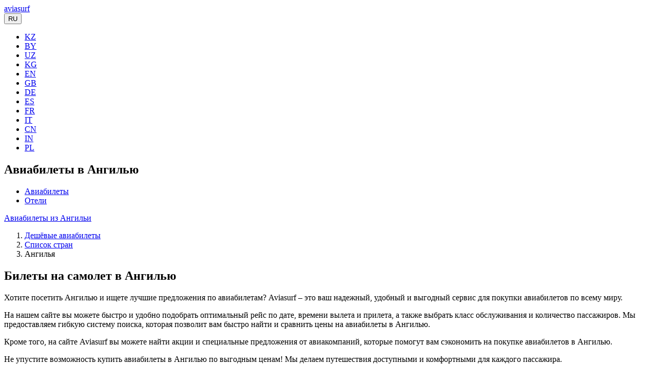

--- FILE ---
content_type: text/html; charset=UTF-8
request_url: https://avia.surf/countries/angilya/
body_size: 13793
content:
<!DOCTYPE html>
<html lang="ru" itemscope="" itemtype="https://schema.org/WebPage">
<head>
    <meta http-equiv="Content-Type" content="text/html; charset=UTF-8" />
<meta name="description" content="Авиабилеты в Ангилью - купить дешевые билеты на сайте Aviasurf! Стоимость билетов на прямые рейсы в Ангилью (Anguilla) или туда и обратно." />
<script type="text/javascript" data-skip-moving="true">(function(w, d) {var v = w.frameCacheVars = {'CACHE_MODE':'HTMLCACHE','storageBlocks':[],'dynamicBlocks':[],'AUTO_UPDATE':true,'AUTO_UPDATE_TTL':'120','version':'2'};var inv = false;if (v.AUTO_UPDATE === false){if (v.AUTO_UPDATE_TTL && v.AUTO_UPDATE_TTL > 0){var lm = Date.parse(d.lastModified);if (!isNaN(lm)){var td = new Date().getTime();if ((lm + v.AUTO_UPDATE_TTL * 1000) >= td){w.frameRequestStart = false;w.preventAutoUpdate = true;return;}inv = true;}}else{w.frameRequestStart = false;w.preventAutoUpdate = true;return;}}var r = w.XMLHttpRequest ? new XMLHttpRequest() : (w.ActiveXObject ? new w.ActiveXObject("Microsoft.XMLHTTP") : null);if (!r) { return; }w.frameRequestStart = true;var m = v.CACHE_MODE; var l = w.location; var x = new Date().getTime();var q = "?bxrand=" + x + (l.search.length > 0 ? "&" + l.search.substring(1) : "");var u = l.protocol + "//" + l.host + l.pathname + q;r.open("GET", u, true);r.setRequestHeader("BX-ACTION-TYPE", "get_dynamic");r.setRequestHeader("X-Bitrix-Composite", "get_dynamic");r.setRequestHeader("BX-CACHE-MODE", m);r.setRequestHeader("BX-CACHE-BLOCKS", v.dynamicBlocks ? JSON.stringify(v.dynamicBlocks) : "");if (inv){r.setRequestHeader("BX-INVALIDATE-CACHE", "Y");}try { r.setRequestHeader("BX-REF", d.referrer || "");} catch(e) {}if (m === "APPCACHE"){r.setRequestHeader("BX-APPCACHE-PARAMS", JSON.stringify(v.PARAMS));r.setRequestHeader("BX-APPCACHE-URL", v.PAGE_URL ? v.PAGE_URL : "");}r.onreadystatechange = function() {if (r.readyState != 4) { return; }var a = r.getResponseHeader("BX-RAND");var b = w.BX && w.BX.frameCache ? w.BX.frameCache : false;if (a != x || !((r.status >= 200 && r.status < 300) || r.status === 304 || r.status === 1223 || r.status === 0)){var f = {error:true, reason:a!=x?"bad_rand":"bad_status", url:u, xhr:r, status:r.status};if (w.BX && w.BX.ready && b){BX.ready(function() {setTimeout(function(){BX.onCustomEvent("onFrameDataRequestFail", [f]);}, 0);});}w.frameRequestFail = f;return;}if (b){b.onFrameDataReceived(r.responseText);if (!w.frameUpdateInvoked){b.update(false);}w.frameUpdateInvoked = true;}else{w.frameDataString = r.responseText;}};r.send();var p = w.performance;if (p && p.addEventListener && p.getEntries && p.setResourceTimingBufferSize){var e = 'resourcetimingbufferfull';var h = function() {if (w.BX && w.BX.frameCache && w.BX.frameCache.frameDataInserted){p.removeEventListener(e, h);}else {p.setResourceTimingBufferSize(p.getEntries().length + 50);}};p.addEventListener(e, h);}})(window, document);</script>
<link href="/bitrix/cache/css/s1/aviasurf/template_50eb743e6565f7f4b108c96afaa9adaa/template_50eb743e6565f7f4b108c96afaa9adaa_v1.css?1766869646147261" type="text/css"  data-template-style="true" rel="stylesheet" />



<meta name="viewport" content="width=device-width, target-densitydpi=device-dpi, user-scalable=yes">
<meta name="apple-mobile-web-app-capable" content="yes">
<meta name="apple-mobile-web-app-status-bar-style" content="black">
<meta name="format-detection" content="telephone=no">
<link rel="icon" type="image/ico" href="/favicon.ico" />
<link rel="android-touch-icon" href="/local/assets/img/ic_launcher.png" />
<meta name="apple-itunes-app" content="app-id=1246918875">
<meta name="google-play-app" content="app-id=com.aviasurf.app">
<meta content="1200" property="og:image:width">
<meta content="630" property="og:image:height">
    <title>Дешевые авиабилеты в Ангилью, купить билеты на самолет в Ангилью, цены на Aviasurf</title>
        <meta content="Aviasurf" property="og:site_name">
    <meta property="og:title" content="Дешевые авиабилеты в Ангилью, купить билеты на самолет в Ангилью, цены на Aviasurf"/>
    <meta property="og:description" content="Авиабилеты в Ангилью - купить дешевые билеты на сайте Aviasurf! Стоимость билетов на прямые рейсы в Ангилью (Anguilla) или туда и обратно."/>
    <meta property="og:type" content="website"/>
    <meta content="ru_RU" property="og:locale">
            <meta property="og:url" content= "https://avia.surf/countries/angilya/" />
        <meta property="og:image" content="https://avia.surf/local/assets/img/aviasurfog.png">    <meta content="https://avia.surf/local/assets/img/aviasurfog.png" name="twitter:image:src">
            <meta property="og:url" content= "https://avia.surf/countries/angilya/" />
        <meta content="summary_large_image" name="twitter:card">
    <meta content="avia.surf" name="twitter:domain">
            <meta content="https://avia.surf/countries/angilya/" name="twitter:url">
    
    <meta content="Дешевые авиабилеты в Ангилью, купить билеты на самолет в Ангилью, цены на Aviasurf" name="twitter:title">
    <meta content="Авиабилеты в Ангилью - купить дешевые билеты на сайте Aviasurf! Стоимость билетов на прямые рейсы в Ангилью (Anguilla) или туда и обратно." name="twitter:description">
    <meta content="Aviasurf — дешевые авиабилеты" name="twitter:app:name:iphone">
    <meta content="Aviasurf — дешевые авиабилеты" name="twitter:app:name:ipad">
    <meta content="Aviasurf — дешевые авиабилеты" name="twitter:app:name:googleplay">
    <meta content="https://apps.apple.com/ru/app/id1246918875" name="twitter:app:url:iphone">
    <meta content="https://apps.apple.com/ru/app/id1246918875" name="twitter:app:url:ipad">
    <meta content="https://play.google.com/store/apps/details?id=com.aviasurf.app" name="twitter:app:url:googleplay">
    <meta content="id1246918875" name="twitter:app:id:iphone">
    <meta content="id1246918875" name="twitter:app:id:ipad">
    <meta content="com.aviasurf.app" name="twitter:app:id:googleplay">
        <meta name="msvalidate.01" content="DBAA63C316A7809CAD00FC24D7E8556C" />
</head>
<body>
<script data-skip-moving="true">
(function () {
    var loadedTLAnalytics = false,
        timerId;
    if (navigator.userAgent.indexOf('YandexMetrika') > -1) {
        loadTLAnalytics();
    } else {
        window.addEventListener('scroll', loadTLAnalytics, {passive: true});
        window.addEventListener('touchstart', loadTLAnalytics, {passive: true});
        document.addEventListener('mouseenter', loadTLAnalytics, {passive: true});
        document.addEventListener('click', loadTLAnalytics, {passive: true});
        document.addEventListener('DOMContentLoaded', loadFallback, {passive: true});
    }
    function loadFallback() {
        timerId = setTimeout(loadTLAnalytics, 4000);
    }
    function loadTLAnalytics(e) {
        if (e && e.type) {
            console.log(e.type);
        } else {
            console.log('DOMContentLoaded');
        }
        if (loadedTLAnalytics) {
            return;
        }
        setTimeout(function () {
            
        (function(i,s,o,g,r,a,m){i["GoogleAnalyticsObject"]=r;i[r]=i[r]||function(){
            (i[r].q=i[r].q||[]).push(arguments)},i[r].l=1*new Date();a=s.createElement(o),
                m=s.getElementsByTagName(o)[0];a.async=1;a.src=g;m.parentNode.insertBefore(a,m)
            })(window,document,"script","https://www.google-analytics.com/analytics.js","ga");
        ga("create", "UA-88786573-1", "auto");
        ga("send", "pageview");
        }, 100);
        loadedTLAnalytics = true;
        clearTimeout(timerId);
        window.removeEventListener('scroll', loadTLAnalytics, {passive: true});
        window.removeEventListener('touchstart', loadTLAnalytics, {passive: true});
        document.removeEventListener('mouseenter', loadTLAnalytics);
        document.removeEventListener('click', loadTLAnalytics);
        document.removeEventListener('DOMContentLoaded', loadFallback);
    }
})();
</script>
<section class="header section fullscreen background ">
    <div class="grad"></div>
    <div class="container">
        <a name="search_form"></a>
        <div class="logo">
                            <a href="/"> <span class="aircraft"></span><span class="company">aviasurf</span></a>
            
            <div class="logo_right_block">
                                <!-- Single button -->
                <div class="btn-group all-sites">
                    <button type="button" class="btn btn-default dropdown-toggle" data-toggle="dropdown" aria-haspopup="true" aria-expanded="false">
                        <span class="flag-icon flag-icon-ru"></span> RU <span class="caret"></span>
                    </button>
                    <ul class="dropdown-menu">
                        <li><a href="//aviasurf.kz"><span class="flag-icon flag-icon-kz"></span> KZ</a></li>
                        <li><a href="//aviasurf.by"><span class="flag-icon flag-icon-by"></span> BY</a></li>
                        <li><a href="//aviasurf.uz"><span class="flag-icon flag-icon-uz"></span> UZ</a></li>
                        <li><a href="//aviasurf.kg"><span class="flag-icon flag-icon-kg"></span> KG</a></li>
                        <li><a href="//aviasurf.com"><span class="flag-icon flag-icon-us"></span> EN</a></li>
                        <li><a href="//aviasurf.uk"><span class="flag-icon flag-icon-gb"></span> GB</a></li>
                        <li><a href="//aviasurf.de"><span class="flag-icon flag-icon-de"></span> DE</a></li>
                        <li><a href="//aviasurf.es"><span class="flag-icon flag-icon-es"></span> ES</a></li>
                        <li><a href="//aviasurf.fr"><span class="flag-icon flag-icon-fr"></span> FR</a></li>
                        <li><a href="//aviasurf.it"><span class="flag-icon flag-icon-it"></span> IT</a></li>
                        <li><a href="//aviasurf.cn"><span class="flag-icon flag-icon-cn"></span> CN</a></li>
                        <li><a href="//aviasurf.in"><span class="flag-icon flag-icon-in"></span> IN</a></li>
                        <li><a href="//aviasurf.pl"><span class="flag-icon flag-icon-pl"></span> PL</a></li>
                    </ul>
                </div>
            </div>
        </div>
                    <h1>Авиабилеты в Ангилью</h1>
        
        <div class="row">
            <div class="col-md-12">
                <ul class="nav nav-tabs" role="tablist">
                    <li role="presentation" class="active"><a href="#tickets" aria-controls="tickets" role="tab" data-toggle="tab">Авиабилеты</a></li>
                    <li role="presentation"><a href="#hotels" aria-controls="hotels" role="tab" data-toggle="tab">Отели</a></li>
                </ul>
                <div class="tab-content">
                    <div role="tabpanel" class="tab-pane active" id="tickets">
                                                    <div class="cities_search_form">    </div>
                            <div class="avia_search_form"></div>
                                            </div>
                    <div role="tabpanel" class="tab-pane" id="hotels">
                        <script data-skip-moving="true">
(function () {
    var loadedTLAnalytics = false,
        timerId;

    if (navigator.userAgent.indexOf('YandexMetrika') > -1) {
        loadTLAnalytics();
    } else {
        window.addEventListener('scroll', loadTLAnalytics, {passive: true});
        window.addEventListener('touchstart', loadTLAnalytics, {passive: true});
        document.addEventListener('mouseenter', loadTLAnalytics, {passive: true});
        document.addEventListener('click', loadTLAnalytics, {passive: true});
        document.addEventListener('DOMContentLoaded', loadFallback, {passive: true});
    }

    function loadFallback() {
        timerId = setTimeout(loadTLAnalytics, 13000);
    }

    function loadTLAnalytics(e) {
        if (e && e.type) {
            console.log(e.type);
        } else {
            console.log('DOMContentLoaded');
        }

        if (loadedTLAnalytics) {
            return;
        }
        
        var existingScript = document.querySelector("script[src='" + "//www.travelpayouts.com/widgets/1b04ad1e9ad47f182dad7b86a43f6b94.js?v=1769692588089" + "']");
        if (existingScript) {
            return;
        }

        setTimeout(function () {
            var scriptElement = document.createElement('script');
            scriptElement.setAttribute('data-skip-moving', 'true');
            scriptElement.setAttribute('src', '//www.travelpayouts.com/widgets/1b04ad1e9ad47f182dad7b86a43f6b94.js?v=1769692588089');
            scriptElement.setAttribute('charset', 'utf-8');
            scriptElement.setAttribute('async', '');
            //document.body.appendChild(scriptElement);
            var referenceNode = document.querySelector('.hotels_search_form');
            var parentDiv = referenceNode.parentNode;
            parentDiv.insertBefore(scriptElement, referenceNode);
         
            
        }, 100);

        loadedTLAnalytics = true;
        clearTimeout(timerId);
        window.removeEventListener('scroll', loadTLAnalytics, {passive: true});
        window.removeEventListener('touchstart', loadTLAnalytics, {passive: true});
        document.removeEventListener('mouseenter', loadTLAnalytics);
        document.removeEventListener('click', loadTLAnalytics);
        document.removeEventListener('DOMContentLoaded', loadFallback);
    }
})();
</script>                        <div class="hotels_search_form"></div>
                                           </div>
                </div>
            </div>
        </div>
               <div class="row return-ticket-row">
        <div class="col-md-12 return-ticket-btn-block">
            <a class="return-ticket-btn" href="/aviabilet/angilya/">Авиабилеты из Ангильи</a>
        </div>
    </div>
        </div>
</section>
    <main class="main">
        <div class="container">
                <ol class="breadcrumb">
			<li>
				<a href="/" title="Дешёвые авиабилеты">
					Дешёвые авиабилеты
				</a>
			</li>
			<li>
				<a href="/countries/" title="Список стран">
					Список стран
				</a>
			</li>
			<li class="active">
				Ангилья
			</li></ol>
<script type="application/ld+json">
{
    "@context": "https://schema.org",
    "@type": "BreadcrumbList",
    "itemListElement": [
    {
        "@type": "ListItem",
        "position": 1,
        "name": "Дешёвые авиабилеты",
        "item": "https://avia.surf/"
    },
    {
        "@type": "ListItem",
        "position": 2,
        "name": "Список стран",
        "item": "https://avia.surf/countries/"
    },
    {
        "@type": "ListItem",
        "position": 3,
        "name": "Ангилья"
    }
]
}
</script>
        <h2>Билеты на самолет в Ангилью</h2>
    <p> Хотите посетить Ангилью и ищете лучшие предложения по авиабилетам? Aviasurf – это ваш надежный, удобный и выгодный сервис для покупки авиабилетов по всему миру.
    </p>
    <p>
    На нашем сайте вы можете быстро и удобно подобрать оптимальный рейс по дате, времени вылета и прилета, а также выбрать класс обслуживания и количество пассажиров. Мы предоставляем гибкую систему поиска, которая позволит вам быстро найти и сравнить цены на авиабилеты в Ангилью.
    </p> <p>
    Кроме того, на сайте Aviasurf вы можете найти акции и специальные предложения от авиакомпаний, которые помогут вам сэкономить на покупке авиабилетов в Ангилью.
</p><p>
    Не упустите возможность купить авиабилеты в Ангилью по выгодным ценам! Мы делаем путешествия доступными и комфортными для каждого пассажира.
</p>
    <img width="699" height="360" loading="lazy" class="img-responsive" src="/upload/countries/AI.png" alt="Ангилья">
<h2>Календарь цен на авиабилеты в Ангилью</h2>
<p>Изучайте динамику цен на авиабилеты в Ангилью с помощью нашего уникального календаря. С его помощью вы сможете просмотреть стоимость билетов на каждый день любого месяца, оптимизируя свой бюджет путешествия. Наш инструмент делает поиск самых выгодных предложений еще более простым и удобным.</p>
<script data-skip-moving="true">
(function () {
    var loadedTLAnalytics = false,
        timerId;

    if (navigator.userAgent.indexOf('YandexMetrika') > -1) {
        loadTLAnalytics();
    } else {
        window.addEventListener('scroll', loadTLAnalytics, {passive: true});
        window.addEventListener('touchstart', loadTLAnalytics, {passive: true});
        document.addEventListener('mouseenter', loadTLAnalytics, {passive: true});
        document.addEventListener('click', loadTLAnalytics, {passive: true});
        document.addEventListener('DOMContentLoaded', loadFallback, {passive: true});
    }

    function loadFallback() {
        timerId = setTimeout(loadTLAnalytics, 13000);
    }

    function loadTLAnalytics(e) {
        if (e && e.type) {
            console.log(e.type);
        } else {
            console.log('DOMContentLoaded');
        }

        if (loadedTLAnalytics) {
            return;
        }
        
        var existingScript = document.querySelector("script[src='" + "https://tp.media/content?trs=25762&shmarker=117984&searchUrl=search.avia.surf%2Fflights&locale=ru&currency=rub&powered_by=false&origin=&destination=AXA&one_way=true&only_direct=false&period=current_month&range=7%2C14&primary=%23E09C12&color_background=%23ffffff&dark=%23000000&light=%23FFFFFF&achieve=%2345AD35&promo_id=4041&campaign_id=100" + "']");
        if (existingScript) {
            return;
        }

        setTimeout(function () {
            var scriptElement = document.createElement('script');
            scriptElement.setAttribute('data-skip-moving', 'true');
            scriptElement.setAttribute('src', 'https://tp.media/content?trs=25762&shmarker=117984&searchUrl=search.avia.surf%2Fflights&locale=ru&currency=rub&powered_by=false&origin=&destination=AXA&one_way=true&only_direct=false&period=current_month&range=7%2C14&primary=%23E09C12&color_background=%23ffffff&dark=%23000000&light=%23FFFFFF&achieve=%2345AD35&promo_id=4041&campaign_id=100');
            scriptElement.setAttribute('charset', 'utf-8');
            scriptElement.setAttribute('async', '');
            //document.body.appendChild(scriptElement);
            var referenceNode = document.querySelector('.calendar');
            var parentDiv = referenceNode.parentNode;
            parentDiv.insertBefore(scriptElement, referenceNode);
         
            
        }, 100);

        loadedTLAnalytics = true;
        clearTimeout(timerId);
        window.removeEventListener('scroll', loadTLAnalytics, {passive: true});
        window.removeEventListener('touchstart', loadTLAnalytics, {passive: true});
        document.removeEventListener('mouseenter', loadTLAnalytics);
        document.removeEventListener('click', loadTLAnalytics);
        document.removeEventListener('DOMContentLoaded', loadFallback);
    }
})();
</script><div class="calendar"></div>
    <h2>Цены на авиабилеты в Ангилью из России</h2>
    <p>Самые дешевые билеты на самолет из городов России в Ангилью без комиссии.</p>
    <table class="table">
        <thead>
        <tr>
        </tr>
        </thead>
        <tbody>
                    <tr>
                <td><a target="_blank" title="Авиабилеты Москва - Валли" href="/aviabilety/moskva-mow/valli-axa/">Москва - Валли</a></td>
                <td>
                                        07 ноября 2025                </td>
                <td>от&nbsp;86&nbsp;281&nbsp;₽</td>
                <td>
                                        <a target="_blank" class="btn btn-primary" href="https://search.avia.surf/flights/MOW0711AXA1">Найти</a>
                </td>
            </tr>
                    <tr>
                <td><a target="_blank" title="Авиабилеты Казань - Валли" href="/aviabilety/kazan-kzn/valli-axa/">Казань - Валли</a></td>
                <td>
                                        25 октября 2025                </td>
                <td>от&nbsp;121&nbsp;480&nbsp;₽</td>
                <td>
                                        <a target="_blank" class="btn btn-primary" href="https://search.avia.surf/flights/KZN2510AXA1">Найти</a>
                </td>
            </tr>
                    <tr>
                <td><a target="_blank" title="Авиабилеты Новосибирск - Валли" href="/aviabilety/novosibirsk-ovb/valli-axa/">Новосибирск - Валли</a></td>
                <td>
                                        17 октября 2025                </td>
                <td>от&nbsp;128&nbsp;563&nbsp;₽</td>
                <td>
                                        <a target="_blank" class="btn btn-primary" href="https://search.avia.surf/flights/OVB1710AXA1">Найти</a>
                </td>
            </tr>
                </tbody>
    </table>
<strong>Смотрите также:</strong>
<ul>
            <li><a href="/aviabilet/angilya/" title="Авиабилеты из Ангильи">Авиабилеты из Ангильи</a> на обратный рейс</li>
            <li><a href="/cities/valli-axa/" title="Дешевые билеты в Валли">Дешевые билеты в Валли</a></li>
                    <li>Найти <a href="/bilety/valli-axa/rossiya/" title="Авиабилеты из Валли в Россию">авиабилеты из Валли в Россию</a></li>
                </ul>
<h2>Акции и специальные предложения на авиабилеты в Ангилью</h2>
<p>
    Мы приготовили для вас все самые свежие акции, скидки и распродажи билетов на самолет от разных авиакомпаний в Ангилью.
<p/>
<p>  Возможность приобрести бюджетный авиабилет ограничена периодом действия спецпредложений. Не упустите возможность проверить свои маршруты и даты на Авиасёрф. Если найдется авиакомпания с более низкими ценами, наш сервис обнаружит это и представит вам все подходящие варианты. Таким образом, вы сможете забронировать самый доступный авиабилет!
</p>
<script data-skip-moving="true">
(function () {
    var loadedTLAnalytics = false,
        timerId;

    if (navigator.userAgent.indexOf('YandexMetrika') > -1) {
        loadTLAnalytics();
    } else {
        window.addEventListener('scroll', loadTLAnalytics, {passive: true});
        window.addEventListener('touchstart', loadTLAnalytics, {passive: true});
        document.addEventListener('mouseenter', loadTLAnalytics, {passive: true});
        document.addEventListener('click', loadTLAnalytics, {passive: true});
        document.addEventListener('DOMContentLoaded', loadFallback, {passive: true});
    }

    function loadFallback() {
        timerId = setTimeout(loadTLAnalytics, 13000);
    }

    function loadTLAnalytics(e) {
        if (e && e.type) {
            console.log(e.type);
        } else {
            console.log('DOMContentLoaded');
        }

        if (loadedTLAnalytics) {
            return;
        }
        
        var existingScript = document.querySelector("script[src='" + "//www.travelpayouts.com/ducklett/scripts.js?widget_type=brickwork&powered_by=false&currency=rub&host=search.avia.surf%2Fflights&marker=117984.&limit=8&origin_iatas=&destination_iatas=AI" + "']");
        if (existingScript) {
            return;
        }

        setTimeout(function () {
            var scriptElement = document.createElement('script');
            scriptElement.setAttribute('data-skip-moving', 'true');
            scriptElement.setAttribute('src', '//www.travelpayouts.com/ducklett/scripts.js?widget_type=brickwork&powered_by=false&currency=rub&host=search.avia.surf%2Fflights&marker=117984.&limit=8&origin_iatas=&destination_iatas=AI');
            scriptElement.setAttribute('charset', 'utf-8');
            scriptElement.setAttribute('async', '');
            //document.body.appendChild(scriptElement);
            var referenceNode = document.querySelector('.special-wid');
            var parentDiv = referenceNode.parentNode;
            parentDiv.insertBefore(scriptElement, referenceNode);
         
            
        }, 100);

        loadedTLAnalytics = true;
        clearTimeout(timerId);
        window.removeEventListener('scroll', loadTLAnalytics, {passive: true});
        window.removeEventListener('touchstart', loadTLAnalytics, {passive: true});
        document.removeEventListener('mouseenter', loadTLAnalytics);
        document.removeEventListener('click', loadTLAnalytics);
        document.removeEventListener('DOMContentLoaded', loadFallback);
    }
})();
</script>    <div class="special-wid"></div>
<h2>Связь и мобильный интернет в Ангилье</h2>
<p>В зависимости от ваших потребностей и бюджета, существует множество способов подключения к интернету во время путешествий в Ангилье и по миру:</p>
<ul>
<li>Международный роуминг: Этот вариант удобен, так как вам не нужно менять SIM-карту. Однако, в зависимости от вашего сотового провайдера, это может быть дорогим решением.</li>
<li>Международные SIM-карты: Это предварительно оплаченные SIM-карты, которые работают во многих странах. Это может быть дешевле, чем международный роуминг, особенно если вы планируете путешествовать в несколько стран.</li>
<li>Местные SIM-карты: При прибытии в каждую новую страну, вы можете купить местную SIM-карту. Хотя это может быть несколько неудобно, это, вероятно, будет самым дешевым вариантом.</li>
<li>Портативный Wi-Fi (или "Wi-Fi маршрутизатор"): Это небольшое устройство, которое вы можете взять в аренду или купить и которое создает собственную Wi-Fi сеть, используя местные сотовые сигналы.</li>
<li>Бесплатный Wi-Fi: Многие города и страны предлагают бесплатные Wi-Fi зоны в популярных туристических местах, ресторанах, отелях, аэропортах и даже в некоторых общественных транспортах. Будьте осторожны при использовании открытых Wi-Fi сетей, так как они могут быть небезопасными.</li>
<li>eSIM: Если ваш смартфон поддерживает технологию eSIM, это может быть хорошим вариантом. Вы можете загрузить данные для новой страны прямо на свой телефон, не прибегая к физической SIM-карте.</li>
</ul>
<p>Мы вам рекомендуем использовать eSIM в ваших путешествиях. eSIM избавляют путешественников от необходимости искать и покупать местные SIM-карты в каждой новой стране, переплачивая за роуминг. Чтобы подключиться к интернету в пункте назначения, туристу достаточно купить и активировать подходящий пакет трафика. На сайте <a rel="nofollow" target="_blank" href="https://airalo.tp.st/vjBZ7vWg">Airalo</a> доступны eSIM более чем для 200 стран и регионов.
</p>
<p><b>Купить esim онлайн:</b></p>
<p><a class="btn aviasurf_btn" rel="nofollow" target="_blank" href="https://airalo.tp.st/vjBZ7vWg">Купить eSIM для Ангильи</a></p>
<p>Также вы можете купить международную <a rel="nofollow" target="_blank" href="https://drimsim.tp.st/nvArZoSv">SIM-карту Drimsim</a>, которая позволяет путешественникам подключаться к интернету и использовать мобильную связь по всему миру без дополнительных затрат на роуминг.</p>
<p>Дримсим — маленький помощник в поездках за границу. Это сим-карта, с которой можно экономно пользоваться связью без навязанных тарифных пакетов и абонентской платы.</p>
<p><b>Купить сим-карту онлайн:</b></p>
<a class="btn aviasurf_btn" rel="nofollow" target="_blank" href="https://drimsim.tp.st/nvArZoSv">Купить SIM-карту для Ангильи</a>
<h2>Купить страховку в Ангилью</h2>
<p>
    Купите страховку в Ангилью онлайн. Обеспечьте себе спокойный отдых с полным покрытием. Моментальный полис на вашу почту.
</p>
<p>
    Медицинская страховка для Ангильи - это способ обезопасить себя и свою семью от непредвиденных обстоятельств.
</p>
<script data-skip-moving="true">
(function () {
    var loadedTLAnalytics = false,
        timerId;

    if (navigator.userAgent.indexOf('YandexMetrika') > -1) {
        loadTLAnalytics();
    } else {
        window.addEventListener('scroll', loadTLAnalytics, {passive: true});
        window.addEventListener('touchstart', loadTLAnalytics, {passive: true});
        document.addEventListener('mouseenter', loadTLAnalytics, {passive: true});
        document.addEventListener('click', loadTLAnalytics, {passive: true});
        document.addEventListener('DOMContentLoaded', loadFallback, {passive: true});
    }

    function loadFallback() {
        timerId = setTimeout(loadTLAnalytics, 13000);
    }

    function loadTLAnalytics(e) {
        if (e && e.type) {
            console.log(e.type);
        } else {
            console.log('DOMContentLoaded');
        }

        if (loadedTLAnalytics) {
            return;
        }
        
        var existingScript = document.querySelector("script[src='" + "https://c24.travelpayouts.com/content?trs=25762&shmarker=117984&powered_by=false&promo_id=2458" + "']");
        if (existingScript) {
            return;
        }

        setTimeout(function () {
            var scriptElement = document.createElement('script');
            scriptElement.setAttribute('data-skip-moving', 'true');
            scriptElement.setAttribute('src', 'https://c24.travelpayouts.com/content?trs=25762&shmarker=117984&powered_by=false&promo_id=2458');
            scriptElement.setAttribute('charset', 'utf-8');
            scriptElement.setAttribute('async', '');
            //document.body.appendChild(scriptElement);
            var referenceNode = document.querySelector('.cherehapa');
            var parentDiv = referenceNode.parentNode;
            parentDiv.insertBefore(scriptElement, referenceNode);
         
            
        }, 100);

        loadedTLAnalytics = true;
        clearTimeout(timerId);
        window.removeEventListener('scroll', loadTLAnalytics, {passive: true});
        window.removeEventListener('touchstart', loadTLAnalytics, {passive: true});
        document.removeEventListener('mouseenter', loadTLAnalytics);
        document.removeEventListener('click', loadTLAnalytics);
        document.removeEventListener('DOMContentLoaded', loadFallback);
    }
})();
</script>    <div class="cherehapa"></div>
<h2>Отели в Ангилье</h2>
<p>Мы предлагаем удобный и надежный инструмент для поиска отелей, хостелов и апартаментов в Ангилье. Независимо от того, ищете ли вы роскошный отель для отпуска, уютный хостел для бюджетного путешествия или просторные апартаменты для длительного проживания, у нас есть варианты для каждого вкуса и бюджета. Воспользуйтесь формой поиска, чтобы сравнить цены, проверить доступность и прочитать отзывы от реальных гостей. Начните свое следующее путешествие с нами - мы поможем вам найти идеальное жилье для незабываемого пребывания.</p>
<script data-skip-moving="true">
(function () {
    var loadedTLAnalytics = false,
        timerId;

    if (navigator.userAgent.indexOf('YandexMetrika') > -1) {
        loadTLAnalytics();
    } else {
        window.addEventListener('scroll', loadTLAnalytics, {passive: true});
        window.addEventListener('touchstart', loadTLAnalytics, {passive: true});
        document.addEventListener('mouseenter', loadTLAnalytics, {passive: true});
        document.addEventListener('click', loadTLAnalytics, {passive: true});
        document.addEventListener('DOMContentLoaded', loadFallback, {passive: true});
    }

    function loadFallback() {
        timerId = setTimeout(loadTLAnalytics, 13000);
    }

    function loadTLAnalytics(e) {
        if (e && e.type) {
            console.log(e.type);
        } else {
            console.log('DOMContentLoaded');
        }

        if (loadedTLAnalytics) {
            return;
        }
        
        var existingScript = document.querySelector("script[src='" + "https://tp.media/content?trs=25762&shmarker=117984&locale=ru&powered_by=false&border_radius=5&color_background=%23ffffff&color_border=%23DDDDDD&color_button=%23E3A62A&promo_id=7257&campaign_id=459" + "']");
        if (existingScript) {
            return;
        }

        setTimeout(function () {
            var scriptElement = document.createElement('script');
            scriptElement.setAttribute('data-skip-moving', 'true');
            scriptElement.setAttribute('src', 'https://tp.media/content?trs=25762&shmarker=117984&locale=ru&powered_by=false&border_radius=5&color_background=%23ffffff&color_border=%23DDDDDD&color_button=%23E3A62A&promo_id=7257&campaign_id=459');
            scriptElement.setAttribute('charset', 'utf-8');
            scriptElement.setAttribute('async', '');
            //document.body.appendChild(scriptElement);
            var referenceNode = document.querySelector('.ostrovok');
            var parentDiv = referenceNode.parentNode;
            parentDiv.insertBefore(scriptElement, referenceNode);
         
            
        }, 100);

        loadedTLAnalytics = true;
        clearTimeout(timerId);
        window.removeEventListener('scroll', loadTLAnalytics, {passive: true});
        window.removeEventListener('touchstart', loadTLAnalytics, {passive: true});
        document.removeEventListener('mouseenter', loadTLAnalytics);
        document.removeEventListener('click', loadTLAnalytics);
        document.removeEventListener('DOMContentLoaded', loadFallback);
    }
})();
</script><div class="ostrovok"></div>
<h2>Аэропорты Ангильи</h2>
<div class="row">
    <div class="sections-c-a">
    <div class="col-md-4">
                <p class="news-item">
            <a title="Аэропорт Клейтон Ллойд" href="/airports/kleyton-lloyd-axa/">
                Клейтон Ллойд            </a>
        </p>
            </div><div class="col-md-4">
                    </div></div>
    </div>
<h2>Города Ангильи</h2>
<div class="row">
    <div class="sections-c-a">
    <div class="col-md-4">
                <p class="news-item">
            <a title="Авиабилеты в Валли" href="/cities/valli-axa/">
                Валли            </a>
        </p>
            </div><div class="col-md-4">
                    </div></div>
    </div>
<h2>Часто задаваемые вопросы по направлению в Ангилью</h2>
<div class="panel-group" id="faqAccordion" itemscope itemtype="https://schema.org/FAQPage">
    <div class="panel panel-default aviasurf_panel" itemscope itemprop="mainEntity" itemtype="https://schema.org/Question">
        <div class="panel-heading aviasurf_panel_heading" data-toggle="collapse" data-parent="#faqAccordion" data-target="#question1">
            <h3 class="panel-title aviasurf_panel_title" itemprop="name">
                Сколько стоит авиабилет в Ангилью из России?
            </h3>
        </div>
        <div id="question1" class="panel-collapse collapse in" itemscope itemprop="acceptedAnswer" itemtype="https://schema.org/Answer">
            <div class="panel-body" itemprop="text">
                Цена авиабилета из России в Ангилью может значительно варьироваться в зависимости от различных факторов. К ним относятся время года, выбранная авиакомпания, класс бронирования, и время бронирования. Например, в пиковый туристический сезон цены могут быть выше, а бронирование заранее часто может помочь сэкономить. Цена эконом-класса в одну сторону напрмер из Москвы в Валли может начинаться от 86&nbsp;281 руб.            </div>
        </div>
    </div>
    <div class="panel panel-default aviasurf_panel" itemscope itemprop="mainEntity" itemtype="https://schema.org/Question">
        <div class="panel-heading aviasurf_panel_heading" data-toggle="collapse" data-parent="#faqAccordion" data-target="#question2">
            <h3 class="panel-title aviasurf_panel_title" itemprop="name">
                Какие даты самые дешевые для полета в Ангилью?
            </h3>
        </div>
        <div id="question2" class="panel-collapse collapse" itemscope itemprop="acceptedAnswer" itemtype="https://schema.org/Answer">
            <div class="panel-body" itemprop="text">
                                Стоимость авиабилетов может значительно колебаться в зависимости от времени года и дня недели. Самая дешевая дата для полета в Ангилью найдена за последние 48 часов – рейс Москва - Валли 07 ноября 2025 стоимостью от 86&nbsp;281 руб.
                Кроме того, билеты обычно дешевле, если вы летите в середине недели, поскольку спрос на билеты в выходные обычно выше. Однако имейте в виду, что цены могут меняться, и это всегда хорошая идея забронировать билеты заранее и проверять цены регулярно.
                Пожалуйста, используйте функцию поиска на нашем сайте, чтобы увидеть актуальные цены и наиболее выгодные предложения для вашего путешествия в Ангилью.
                            </div>
        </div>
    </div>
        <div class="panel panel-default aviasurf_panel" itemscope itemprop="mainEntity" itemtype="https://schema.org/Question">
        <div class="panel-heading aviasurf_panel_heading" data-toggle="collapse" data-parent="#faqAccordion" data-target="#question4">
            <h3 class="panel-title aviasurf_panel_title" itemprop="name">
                Сколько времени занимает полет в Ангилью из России?
            </h3>
        </div>
        <div id="question4" class="panel-collapse collapse" itemscope itemprop="acceptedAnswer" itemtype="https://schema.org/Answer">
            <div class="panel-body" itemprop="text">
                                Полет из Москвы, Россия, до Валли, Ангилья, обычно занимает около 61ч 46мин. Время полета может варьироваться в зависимости от конкретного города вылета и прилета, а также от выбранной авиакомпании. Пожалуйста, проверьте точное время полета при бронировании вашего авиабилета на нашем сайте.
                            </div>
        </div>
    </div>
    <div class="panel panel-default aviasurf_panel" itemscope itemprop="mainEntity" itemtype="https://schema.org/Question">
        <div class="panel-heading aviasurf_panel_heading" data-toggle="collapse" data-parent="#faqAccordion" data-target="#question5">
            <h3 class="panel-title aviasurf_panel_title" itemprop="name">
                Можно ли взять в аренду автомобиль в Ангилье?
            </h3>
        </div>
        <div id="question5" class="panel-collapse collapse" itemscope itemprop="acceptedAnswer" itemtype="https://schema.org/Answer">
            <div class="panel-body" itemprop="text">
                Да, аренда автомобиля в Ангилье доступна и это популярный способ передвижения для многих туристов. Вы можете арендовать автомобиль прямо в аэропорту или в городе. Убедитесь, что у вас есть действующие международные водительские права и страховка. Чтобы найти лучшие предложения по аренде автомобилей в Ангилье, воспользуйтесь нашим поисковиком аренды автомобилей на сайте.
            </div>
        </div>
    </div>
</div>
<br/>
<p><a href="/countries/">Возврат к списку стран</a></p>
</div>
</main>
<section class="footer-menu inner-footer-menu">
    <div class="container">
        <div class="row">
            <div class="col-md-2">
                <div class="accordion">
                    <input type="checkbox" class="d-none" id="countries">
                    <label for="countries">Страны</label>
                    <div class="collapse-wrapper">
                        <div class="collapse-content">
                            <div class="footer_menu_title">Страны</div>
                            <ul class="footer_menu_list">
                                <li><a data-goal="country" href="/countries/rossiya/" title="Авиабилеты в Россию">Россия</a></li>
                                <li><a data-goal="country" href="/countries/tailand/" title="Авиабилеты в Таиланд">Таиланд</a></li>
                                <li><a data-goal="country" href="/countries/gruziya/" title="Авиабилеты в Грузию">Грузия</a></li>
                                <li><a data-goal="country" href="/countries/turtsiya/" title="Авиабилеты в Турцию">Турция</a></li>
                                <li><a data-goal="country" href="/countries/germaniya/" title="Авиабилеты в Германию">Германия</a></li>
                                <li><a data-goal="country" href="/countries/kazakhstan/" title="Авиабилеты в Казахстан">Казахстан</a></li>
                                <li class="footer_menu_all"><a data-goal="all_countries" href="/countries/">Все&nbsp;страны</a></li>
                            </ul>
                        </div>
                    </div>
                </div>
            </div>
            <div class="col-md-2">
                <div class="accordion">
                    <input type="checkbox" class="d-none" id="cities">
                    <label for="cities">Города</label>
                    <div class="collapse-wrapper">
                        <div class="collapse-content">
                            <div class="footer_menu_title">Города</div>
                            <ul class="footer_menu_list">
                                <li><a data-goal="city" href="/cities/moskva-mow/" title="Авиабилеты в Москву">Москва</a></li>
                                <li><a data-goal="city" href="/cities/sankt-peterburg-led/" title="Авиабилеты в Санкт-Петербург">Санкт-Петербург</a></li>
                                <li><a data-goal="city" href="/cities/sochi-aer/" title="Авиабилеты в Сочи">Сочи</a></li>
                                <li><a data-goal="city" href="/cities/astana-nqz/" title="Авиабилеты в Астану">Астана</a></li>
                                <li><a data-goal="city" href="/cities/london-lon/" title="Авиабилеты в Лондон">Лондон</a></li>
                                <li><a data-goal="city" href="/cities/stambul-ist/" title="Авиабилеты в Стамбул">Стамбул</a></li>
                                <li class="footer_menu_all"><a data-goal="all_cities" href="/cities/">Все&nbsp;города</a></li>
                            </ul>
                        </div>
                    </div>
                </div>
            </div>
            <div class="col-md-2">
                <div class="accordion">
                    <input type="checkbox" class="d-none" id="airports">
                    <label for="airports">Аэропорты</label>
                    <div class="collapse-wrapper">
                        <div class="collapse-content">
                            <div class="footer_menu_title">Аэропорты</div>
                            <ul class="footer_menu_list">
                                <li><a data-goal="airport" href="/airports/domodedovo-dme/" title="Аэропорт Домодедово Москва, Россия">Домодедово</a></li>
                                <li><a data-goal="airport" href="/airports/sheremetevo-svo/" title="Аэропорт Шереметьево Москва, Россия">Шереметьево</a></li>
                                <li><a data-goal="airport" href="/airports/pulkovo-led/" title="Аэропорт Пулково Санкт-Петербург, Россия">Пулково</a></li>
                                <li><a data-goal="airport" href="/airports/tolmachyevo-ovb/" title="Аэропорт Толмачево Новосибирск, Россия">Толмачево</a></li>
                                <li><a data-goal="airport" href="/airports/knevichi-vvo/" title="Аэропорт Кневичи Владивосток, Россия">Владивосток</a></li>
                                <li><a data-goal="airport" href="/airports/kurumoch-kuf/" title="Аэропорт Курумоч Самара, Россия">Курумоч</a></li>
                                <li class="footer_menu_all"><a data-goal="all_airports" href="/airports/">Все&nbsp;аэропорты</a></li>
                            </ul>
                        </div>
                    </div>
                </div>
            </div>
            <div class="col-md-2">
                <div class="accordion">
                    <input type="checkbox" class="d-none" id="airlines">
                    <label for="airlines">Авиакомпании</label>
                    <div class="collapse-wrapper">
                        <div class="collapse-content">
                            <div class="footer_menu_title">Авиакомпании</div>
                            <ul class="footer_menu_list">
                                <li><a data-goal="airport" href="/airlines/aeroflot/" title="Авиабилеты Аэрофлот">Аэрофлот</a></li>
                                <li><a data-goal="airport" href="/airlines/s7-airlines/" title="Авиабилеты S7 Airlines">S7 Airlines</a></li>
                                <li><a data-goal="airport" href="/airlines/uralskie-avialinii/" title="Авиабилеты Уральские авиалинии">Уральские авиалинии</a></li>
                                <li><a data-goal="airport" href="/airlines/emirates/" title="Авиабилеты Emirates">Emirates</a></li>
                                <li><a data-goal="airport" href="/airlines/turkish-airlines/" title="Авиабилеты Turkish Airlines">Turkish Airlines</a></li>
                                <li><a data-goal="airport" href="/airlines/qatar-airways/" title="Авиабилеты Qatar Airways">Qatar Airways</a></li>
                                <li class="footer_menu_all"><a data-goal="all_airlines" href="/airlines/">Все&nbsp;авиакомпании</a></li>
                            </ul>
                        </div>
                    </div>
                </div>
            </div>
            <div class="col-md-2">
                <div class="accordion">
                    <input type="checkbox" class="d-none" id="directions">
                    <label for="directions">Направления</label>
                    <div class="collapse-wrapper">
                        <div class="collapse-content">
                            <div class="footer_menu_title">Направления</div>
                            <ul class="footer_menu_list">
                                <li><a data-goal="aviabilety" href="/aviabilety/moskva-mow/sochi-aer/" title="Авиабилеты из Москвы в Сочи">Москва – Сочи</a></li>
                                <li><a data-goal="aviabilety" href="/aviabilety/moskva-mow/makhachkala-mcx/" title="Авиабилеты из Москвы в Махачкалу">Москва – Махачкала</a></li>
                                <li><a data-goal="aviabilety" href="/aviabilety/moskva-mow/mineralnye-vody-mrv/" title="Авиабилеты из Москвы в Минеральные Воды">Москва – Минеральные Воды</a></li>
                                <li><a data-goal="aviabilety" href="/aviabilety/sankt-peterburg-led/moskva-mow/" title="Авиабилеты из Санкт-Петербурга в Москву">Санкт-Петербург – Москва</a></li>
                                <li><a data-goal="aviabilety" href="/aviabilety/moskva-mow/stambul-ist/" title="Авиабилеты из Москвы в Стамбул">Москва - Стамбул</a></li>
                            </ul>
                        </div>
                    </div>
                </div>
            </div>
        </div>
    </div>
</section>
<section class="container international_sites">
    <div class="row">
        <div class="col-md-12 flag">
            <div class="international_sites_title">Международные сайты</div>
        </div>
        <div class="col-md-3 flag"><a href="//aviasurf.uk"><span class="flag-icon flag-icon-gb"></span> Cheap flights</a></div>
        <div class="col-md-3 flag"><a href="//aviasurf.de"><span class="flag-icon flag-icon-de"></span> Deutschland - Flüge</a></div>
        <div class="col-md-3 flag"><a href="//aviasurf.es"><span class="flag-icon flag-icon-es"></span> España - vuelos</a></div>
        <div class="col-md-3 flag"><a href="//aviasurf.fr"><span class="flag-icon flag-icon-fr"></span> France - vols</a></div>
        <div class="col-md-3 flag"><a href="//aviasurf.it"><span class="flag-icon flag-icon-it"></span> Italia - voli</a></div>
        <div class="col-md-3 flag"><a href="//aviasurf.cn"><span class="flag-icon flag-icon-cn"></span> 中国 - 机票</a></div>
        <div class="col-md-3 flag"><a href="//aviasurf.com"><span class="flag-icon flag-icon-us"></span> USA - flights</a></div>
        <div class="col-md-3 flag"><a href="//aviasurf.kz"><span class="flag-icon flag-icon-kz"></span> Казахстан - авиабилеты</a></div>
        <div class="col-md-3 flag"><a href="//aviasurf.by"><span class="flag-icon flag-icon-by"></span> Беларусь - авиабилеты</a></div>
        <div class="col-md-3 flag"><a href="//aviasurf.uz"><span class="flag-icon flag-icon-uz"></span> Узбекистан – авиабилеты</a></div>
        <div class="col-md-3 flag"><a href="//aviasurf.kg"><span class="flag-icon flag-icon-kg"></span> Кыргызстан – авиабилеты</a></div>
        <div class="col-md-3 flag"><a href="//aviasurf.in"><span class="flag-icon flag-icon-in"></span> India - Flight tickets</a></div>
        <div class="col-md-3 flag"><a href="//aviasurf.pl"><span class="flag-icon flag-icon-pl"></span> Polska – tanie loty</a></div>
    </div>
</section>
<section class="container mobile_apps">
    <div class="row">
        <div class="col-md-12 flag">
            <div class="international_sites_title">В приложении удобнее</div>
        </div>
        <div class="col-md-12 flag">
            <a href="https://itunes.apple.com/RU/app/id1246918875" title="Приложение Aviasurf в App Store" onclick="ym(41495314,'reachGoal','ios_store_footer'); return true;" target="_blank" rel="nofollow">
                <img width="120px" alt="Скачайте приложение Aviasurf на iPhone ios" src="/local/assets/img/appstorerus.svg">
            </a>
            <a href="https://play.google.com/store/apps/details?id=com.aviasurf.app" title="Приложение Aviasurf в Google Play" onclick="ym(41495314,'reachGoal','android_store_footer'); return true;" target="_blank" rel="nofollow">
                <img width="120px" alt="Скачайте приложение Aviasurf на Android" src="/local/assets/img/gp.png">
            </a>
        </div>
    </div>
</section>
<footer>
    <div class="container text-center">
        Aviasurf © 2016 - 2026<br/>
        Путешествуйте просто и выгодно!<br/>
        По всем вопросам <a href="mailto:info@avia.surf">info@avia.surf</a>
    </div>
</footer>
<!-- Yandex.Metrika counter -->
<script data-skip-moving="true">
(function () {
    var loadedTLAnalytics = false,
        timerId;
    if (navigator.userAgent.indexOf('YandexMetrika') > -1) {
        loadTLAnalytics();
    } else {
        window.addEventListener('scroll', loadTLAnalytics, {passive: true});
        window.addEventListener('touchstart', loadTLAnalytics, {passive: true});
        document.addEventListener('mouseenter', loadTLAnalytics, {passive: true});
        document.addEventListener('click', loadTLAnalytics, {passive: true});
        document.addEventListener('DOMContentLoaded', loadFallback, {passive: true});
    }
    function loadFallback() {
        timerId = setTimeout(loadTLAnalytics, 4000);
    }
    function loadTLAnalytics(e) {
        if (e && e.type) {
            console.log(e.type);
        } else {
            console.log('DOMContentLoaded');
        }
        if (loadedTLAnalytics) {
            return;
        }
        setTimeout(function () {
            
            (function () {
                (function (m,e,t,r,i,k,a) {
                    m[i]=m[i]||function(){(m[i].a=m[i].a||[]).push(arguments)};
                    m[i].l=1*new Date();
                    k=e.createElement(t),a=e.getElementsByTagName(t)[0],k.async=1,k.src=r,a.parentNode.insertBefore(k,a);
                }) (window, document, "script", "https://mc.yandex.ru/metrika/tag.js", "ym");
                ym(41495314, "init", {
                    clickmap:true,
                    trackLinks:true,
                    accurateTrackBounce:true,
                    webvisor:true,
                    trackHash:true,
                    ecommerce:"dataLayer"
                });
                console.log("Metrika start");
            })();
        }, 100);
        loadedTLAnalytics = true;
        clearTimeout(timerId);
        window.removeEventListener('scroll', loadTLAnalytics, {passive: true});
        window.removeEventListener('touchstart', loadTLAnalytics, {passive: true});
        document.removeEventListener('mouseenter', loadTLAnalytics);
        document.removeEventListener('click', loadTLAnalytics);
        document.removeEventListener('DOMContentLoaded', loadFallback);
    }
})();
</script><noscript><div><img src="https://mc.yandex.ru/watch/41495314" style="position:absolute; left:-9999px;" alt="" /></div></noscript>
<!-- /Yandex.Metrika counter -->
<!-- Latest compiled and minified JavaScript -->
<style>.cascoon-root.cascoon-search-form {
        padding: 20px 0px 10px 0px !important;
    }
    .root.search-form {
         padding: 20px 0px 10px !important;
     }
    @media (max-width: 767px){
        #DateRange, #passengers{
            width: 100% !important;
        }
        .cascoon-root .cascoon-leaf{
            padding: 0px 0px 10px 0px !important;
        }
        .root.search-form {
            padding: 20px 0px 10px !important;
        }
    }
</style>
<script>if(!window.BX)window.BX={};if(!window.BX.message)window.BX.message=function(mess){if(typeof mess==='object'){for(let i in mess) {BX.message[i]=mess[i];} return true;}};</script>
<script>(window.BX||top.BX).message({'JS_CORE_LOADING':'Загрузка...','JS_CORE_NO_DATA':'- Нет данных -','JS_CORE_WINDOW_CLOSE':'Закрыть','JS_CORE_WINDOW_EXPAND':'Развернуть','JS_CORE_WINDOW_NARROW':'Свернуть в окно','JS_CORE_WINDOW_SAVE':'Сохранить','JS_CORE_WINDOW_CANCEL':'Отменить','JS_CORE_WINDOW_CONTINUE':'Продолжить','JS_CORE_H':'ч','JS_CORE_M':'м','JS_CORE_S':'с','JSADM_AI_HIDE_EXTRA':'Скрыть лишние','JSADM_AI_ALL_NOTIF':'Показать все','JSADM_AUTH_REQ':'Требуется авторизация!','JS_CORE_WINDOW_AUTH':'Войти','JS_CORE_IMAGE_FULL':'Полный размер'});</script><script>BX.Runtime.registerExtension({'name':'main.core','namespace':'BX','loaded':true});</script>
<script>BX.Runtime.registerExtension({'name':'ui.dexie','namespace':'BX.Dexie3','loaded':true});</script>
<script>BX.Runtime.registerExtension({'name':'ls','namespace':'window','loaded':true});</script>
<script>BX.Runtime.registerExtension({'name':'fx','namespace':'window','loaded':true});</script>
<script>BX.Runtime.registerExtension({'name':'fc','namespace':'window','loaded':true});</script>
<script>(window.BX||top.BX).message({'LANGUAGE_ID':'ru','FORMAT_DATE':'DD.MM.YYYY','FORMAT_DATETIME':'DD.MM.YYYY HH:MI:SS','COOKIE_PREFIX':'BITRIX_SM','SERVER_TZ_OFFSET':'10800','UTF_MODE':'Y','SITE_ID':'s1','SITE_DIR':'/'});</script><script>BX.setCSSList(['/local/assets/css/bootstrap_3.3.7_css_bootstrap.min.css','/local/assets/css/style.css','/local/assets/css/smart-app-banner.css','/local/assets/css/fix.css','/local/templates/aviasurf/template_styles.css']);</script>
<script  src="/bitrix/cache/js/s1/aviasurf/template_ce2d08d5ea0deebb59769024cf0e9c1a/template_ce2d08d5ea0deebb59769024cf0e9c1a_v1.js?1760625124153446"></script>
<script type="text/javascript">
        new SmartBanner({
            daysHidden: 15,   // days to hide banner after close button is clicked (defaults to 15)
            daysReminder: 90, // days to hide banner after "VIEW" button is clicked (defaults to 90)
            appStoreLanguage: 'us', // language code for the App Store (defaults to user's browser language)
            title: 'Aviasurf',
            author: '',
            button: 'скачать',
            store: {
                android: 'Приложение в Google Play',
                ios: 'Приложение в App Store'
            },
            price: {
                ios: '',
                android: ''
            }
            // , theme: '' // put platform type ('ios', 'android', etc.) here to force single theme on all device
            // , icon: '' // full path to icon image if not using website icon image
            // , force: 'ios' // Uncomment for platform emulation
        });
    </script>
<script>
        document.addEventListener('DOMContentLoaded', function() {
            var destination = 'AXA';
            var script = document.createElement('script');
            script.setAttribute('data-skip-moving', 'true');
            script.charset = 'utf-8';
            script.src = "https://tp.media/content?trs=25762&shmarker=117984&show_hotels=false&powered_by=false&locale=ru&currency=rub&searchUrl=search.avia.surf%2Fflights&color_button=%23e09c12&color_icons=%23e09c12&dark=%23262626&light=%23FFFFFF&secondary=%2300000000&special=%2300000000&color_focused=%2300000000&border_radius=0&no_labels=&plain=true&destination=" + encodeURIComponent(destination) + "&promo_id=7879&campaign_id=100";
            script.async = true;
            //var ticketsBlock = document.getElementById('tickets');
            var ticketsBlock = document.querySelector('.cities_search_form');
            if (ticketsBlock) {
                ticketsBlock.appendChild(script);
            }
        });
    </script>
<script>
    setTimeout(function() {
        //$('.mewtwo-flights-destination.mewtwo-stand-out label').click();
    }, 1000);
</script>
</body>
</html><!--4533d4651c141a2aa968dd8c5c8f7438-->

--- FILE ---
content_type: application/x-javascript; charset=UTF-8
request_url: https://avia.surf/countries/angilya/?bxrand=1769836254714
body_size: 316
content:
{'js':['/bitrix/js/ui/dexie/dist/dexie3.bundle.js','/bitrix/js/main/core/core_ls.js','/bitrix/js/main/core/core_fx.js','/bitrix/js/main/core/core_frame_cache.js'],'lang':{'LANGUAGE_ID':'ru','FORMAT_DATE':'DD.MM.YYYY','FORMAT_DATETIME':'DD.MM.YYYY HH:MI:SS','COOKIE_PREFIX':'BITRIX_SM','SERVER_TZ_OFFSET':'10800','UTF_MODE':'Y','SITE_ID':'s1','SITE_DIR':'/','USER_ID':'','SERVER_TIME':'1769836254','USER_TZ_OFFSET':'0','USER_TZ_AUTO':'Y','bitrix_sessid':'0df39717b36ed9c6dd24c176abf0ea34'},'css':['/local/templates/.default/components/bitrix/breadcrumb/bread/style.css'],'htmlCacheChanged':true,'isManifestUpdated':false,'dynamicBlocks':[],'spread':[]}